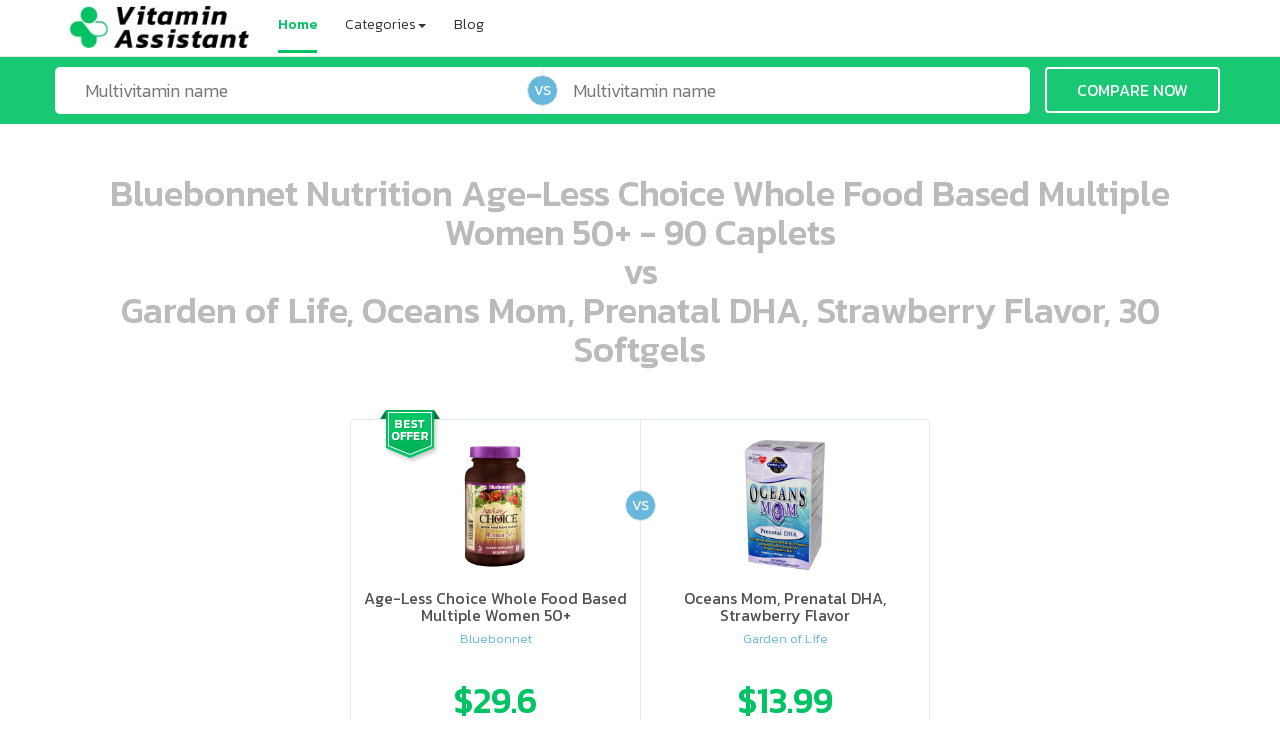

--- FILE ---
content_type: text/plain
request_url: https://www.google-analytics.com/j/collect?v=1&_v=j102&a=1362507755&t=pageview&_s=1&dl=https%3A%2F%2Fwww.vitaminassistant.com%2Fcompare%2FBluebonnet-Nutrition-Age-Less-Choice-Women-50-90-vs-Garden-of-Life-Oceans-Mom-Prenatal-DHA-30%2F&ul=en-us%40posix&dt=Bluebonnet%20Nutrition%20Age-Less%20Choice%20Women%2050%2B%20versus%20Garden%20of%20Life%20Oceans%20Mom%2C%20Prenatal%20DHA%20-%20vitamins%20comparison&sr=1280x720&vp=1280x720&_u=IEBAAEABAAAAACAAI~&jid=1651473428&gjid=93458030&cid=353954247.1769423400&tid=UA-87267068-2&_gid=838202704.1769423400&_r=1&_slc=1&z=719147630
body_size: -453
content:
2,cG-7FK6PM9ZHL